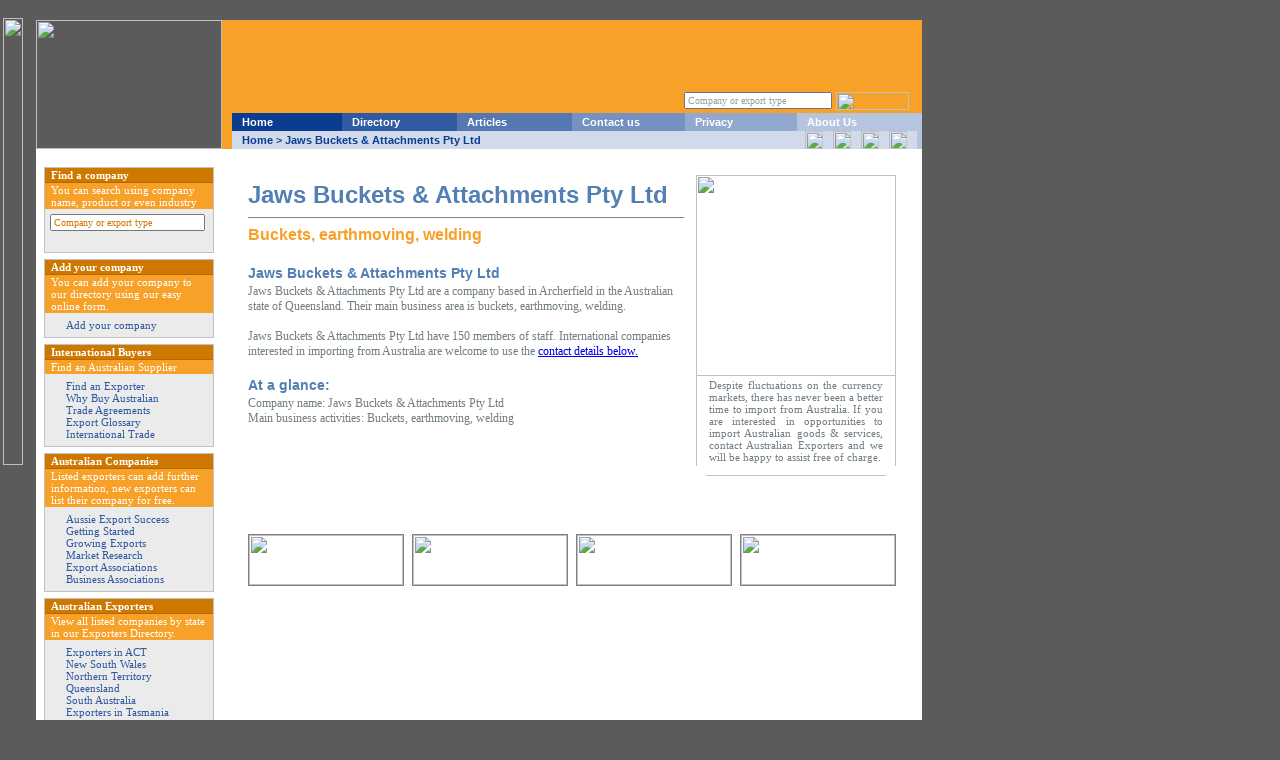

--- FILE ---
content_type: text/html; charset: utf-8;charset=UTF-8
request_url: http://www.australianexporters.net/companyID3649.htm
body_size: 6036
content:
<!DOCTYPE HTML PUBLIC "-//W3C//DTD HTML 4.01 Transitional//EN">

<html>
	
	<HEAD>

<meta name="Description" content="Jaws Buckets & Attachments Pty Ltd are a company based in Archerfield in the Australian state of Queensland. Their main business area is Buckets, earthmoving, welding.">
		<TITLE>Jaws Buckets & Attachments Pty Ltd - Buckets, earthmoving, welding - Australian Exporters</title>
<link rel="shortcut icon" href="http://www.australianexporters.net/favicon.ico" /><meta http-equiv="Content-Type" content="text/html; charset=utf-8" />	
	
		
	
	<script language="javascript" type="text/javascript">
		
		// ################################################################################
		// JCI Search Engine
		// Coded by: james Mitchell
		/// 
		// Version 0.2 - Pass in "objWhichOne" as ID/Name of the input running the search
		// Version 0.1 - Standard Build 
		// ################################################################################
	
		function fnDoSearch(objWhichOne)
			{
			var objSearchTerm = document.getElementById(objWhichOne).value;
		
			if(objSearchTerm.length > 1)
				{
				var strSearchTerm = objSearchTerm;
				objSearchTerm = objSearchTerm.replace(/ /g, "-");

				window.location.href = "http://www.australianexporters.net/AExportersSearch/?term=" + objSearchTerm; 
				return true;
				}
			else
				{
				alert("Australian Exporters Search Error.\n\n  ERROR: Your search was either blank or the search term was less than 2 characters long.");
				return false;
				}
			}
		
		</script>
	
		<link rel="stylesheet" href="http://www.australianexporters.net/css/style.css" type="text/css"/>

	</HEAD>
	
	<BODY onLoad="show_clock()">

	<!-- Image running down the left hand side of the page saying - "Australian Exporters - Promoting Australian trade and export" //-->
	
	<IMG src="http://www.australianexporters.net/images/lefttagline.gif" alt="" width="20" height="447" border="0" align="left" style="position: absolute; top: 18px; left: 3;">

	<TABLE width="886" cellspacing="0" cellpadding="0">
		
		<TR>
		
			<TD rowspan="4" width="20">&nbsp;	</TD>
		
			<!-- Logo TD //-->
		
			<TD><a href="http://www.australianexporters.net/index.htm"> <IMG src="http://www.australianexporters.net/images/logo2.gif" width="186" height="129" alt="" border="0"></a></TD>
		
			<TD width="700" height="93" valign="bottom" bgcolor="#F7A129" background="http://www.australianexporters.net/images/top2.gif">
			
				<TABLE width="690">
					
					<TR>
						
						<TD width="500"></TD>

						<TD width="190" colspan="2"></TD>
					
					</TR>
			
					<TR>
						
						<TD width="500"></TD>
					
						<TD width="120" align="right">							
							
							<!-- Search box //-->
							
							<FORM action="javascript: return fnDoSearch('term');" onSubmit="fnDoSearch('term');" method="POST">
								
								<INPUT type="text" maxlength="40" size="28" class="topnavform" name="term" id="term" value="Company or export type" onClick="this.value = '';">
						
							</FORM>
						
						</TD>
					
						<!-- Search button //-->
					
						<TD width="70" align="right"><IMG src="http://www.australianexporters.net/images/searchsmall.gif" alt="" width="73" height="18" border="0" onClick="fnDoSearch('term');"></td>
				
					</TR>
				
			</TABLE>
			
			<!-- Table holding the menu / breadcrumbs and clock //-->
			
			<TABLE width="700" cellspacing="0" cellpadding="0">
				
<!-- #############################

Top Menu

############################ //-->
				
					<script type="text/javascript">

function fbs_click(url, strTitle){ 
     u= url;
     t=strTitle.replace("'", "");   
     window.open('http://www.facebook.com/sharer.php?u='+encodeURIComponent(u)+'&t='+encodeURIComponent(t),'sharer','toolbar=0,status=0,width=626,height=436');
      false;
   }
  function tweet_click(url, strTitle) {
     u= url;  
     t= strTitle.replace("'", "");                                               
    window.open('https://twitter.com/intent/tweet?url='+encodeURIComponent(u)+'&text='+encodeURIComponent(t),'sharer','toolbar=0,status=0,width=626,height=436');
    return false;
  } 
  function google_click(url){
     u= url;
     window.open('https://plus.google.com/share?url='+encodeURIComponent(u),'sharer','toolbar=0,status=0,width=626,height=436');
     false;      
  }

  function linkedin_click(url, strTitle) {
     u= url;  
     t= strTitle.replace("'", "");                                               
     window.open('http://www.linkedin.com/shareArticle?mini=true&url='+encodeURIComponent(u)+'&title='+encodeURIComponent(t)+'&summary=&source=','sharer','toolbar=0,status=0,width=626,height=436');
    return false;
  }

</script>
                
                <TR>
					
					<!-- Image at the start of the menu //-->
										
					<TD width="10"><IMG src="http://www.australianexporters.net/images/hometab.gif" alt="" width="10" height="18" border="0"></TD>
					
					<!-- Home button //-->
					
					<TD width="110" bgcolor="#0A3C90"><A href="http://www.australianexporters.net/" class="topnav">Home</a></TD>
					
					<!-- Directory Button //-->
					
					<TD width="115" bgcolor="#305BA2"><A href="http://www.australianexporters.net/directory.htm" class="topnav">Directory</a></TD>
				
					<!-- Articles button //-->
				
					<TD width="115" bgcolor="#5578B2"><A href="http://www.australianexporters.net/articles.htm" class="topnav">Articles</a></TD>
					
					<!-- Contact us button //-->
					
					<TD width="113" bgcolor="#7491C2"><A href="http://www.australianexporters.net/contactus.htm" class="topnav">Contact us</a></TD>
					
					<!-- Privacy button //-->
					
					<TD width="112" bgcolor="#92A8CE"><A href="http://www.australianexporters.net/privacy.htm" class="topnav">Privacy</a></TD>
					
					<!-- Blank TD Over the clock //-->
					
					<TD width="120" bgcolor="#B6C5DF"><A href="http://www.australianexporters.net/aboutus.htm" class="topnav">About Us</a></TD>
					
					<!-- Image with shadow on the side //-->
					
					<TD width="5" rowspan="2" align="right" bgcolor="#B6C5DF"><IMG src="http://www.australianexporters.net/images/topright.gif" width="5" height="36" alt="" border="0"></TD>
				
				</TR>
				
<!-- End menu TD //-->
				
				<TR>
				
					<!-- Image at the front of the breadcrumbs //-->
				
					<TD width="10"><IMG src="http://www.australianexporters.net/images/breadcrumbtab.gif" alt="" width="10" height="18" border=""></TD>
					
					<!-- Breadcrumbs //-->
					
					<TD colspan="4" bgcolor="#D0DAEA" class="breadcrumbs">
						
						<A href="http://www.australianexporters.net/" class="breadcrumbs">Home</A> >
						
						Jaws Buckets & Attachments Pty Ltd					
					</TD>
					
					<!-- End Breadcrumbs //-->
					
					<!-- Javascript clock //-->
					
					<TD colspan="2" align="right" bgcolor="#D0DAEA" class="breadcrumbs">
                            
                                            
                                                                                            
                        <a href="#" onclick="return linkedin_click('http://www.australianexporters.net/companyID3649.htm', 'Jaws Buckets & Attachments Pty Ltd - Buckets, earthmoving, welding - Australian Exporters')"><IMG src="http://www.australianexporters.net/images/IconLinkedin.jpg" alt="" width="18" height="18" border="0" style="margin-right:10px;float:right"></a>
                        <a href="#" onclick="return google_click('http://www.australianexporters.net/companyID3649.htm')"><IMG src="http://www.australianexporters.net/images/IconGoogle.jpg" alt="" width="18" height="18" border="0" style="margin-right:10px;float:right"></a>
                        <a href="#" onclick="return tweet_click('http://www.australianexporters.net/companyID3649.htm', 'Jaws Buckets & Attachments Pty Ltd - Buckets, earthmoving, welding - Australian Exporters')"><IMG src="http://www.australianexporters.net/images/IconTwitter.jpg" alt="" width="18" height="18" border="0" style="margin-right:10px;float:right"></a>
                        <a href="#" onclick="return fbs_click('http://www.australianexporters.net/companyID3649.htm', 'Jaws Buckets & Attachments Pty Ltd - Buckets, earthmoving, welding - Australian Exporters')"><IMG src="http://www.australianexporters.net/images/IconFacebook.jpg" alt="" width="18" height="18" border="0" style="margin-right:10px;float:right"></a>                  
                                        
                    </TD>
				
				</TR>
			
			</TABLE>
		
		</TD>
	
	</TR>
	
	<TR>
	
<!-- Nothing in this TD just for the rowspan //-->
	
		<TD height="0" align="center" valign="top" bgcolor="#FFFFFF" background="http://www.australianexporters.net/images/leftback.gif" style="table-layout : fixed; height :0px;"></TD>
		
		<TD rowspan="2" valign="top" bgcolor="#FFFFFF" background="http://www.australianexporters.net/images/centreback.gif">
		
			<TABLE width="100%" cellpadding="24">
				
				<TR>
				
					<TD>
						
						<TABLE width="100%" cellspacing="0" cellpadding="0">
						
							<TR>
						
								<TD>

						<TABLE width="100%" cellspacing="0" cellpadding="0">
						
							<TR>
						
								<TD valign="top">								
								

<!-- #############################

Company information

############################ //-->
									
		
<!-- Table holding the company information //--> 
									
									<TABLE>
										<TR>
											<TD>
											</TD>
										</TR>
									</TABLE>
									
									<!-- Company name //-->
									
									<DIV class="companyname">Jaws Buckets & Attachments Pty Ltd </DIV>
									
									<!-- HR black line under the company name //-->
									
									<HR align="left" size="1" noshade>
									
									<div style="color:#F7A129; font-weight:bold; font-family:Arial, Helvetica, sans-serif; font-size: 16px;">Buckets, earthmoving, welding</div><br />
									
									<!-- Main text -->
									
									<DIV class="bodytext" >
										
										<!-- Sub heading with company name again //-->
										
										<DIV class="subheading">Jaws Buckets & Attachments Pty Ltd  </DIV>	
										
									<!-- Main text //-->
										
									Jaws Buckets & Attachments Pty Ltd are a company based in 
									
									Archerfield in 
									
									the Australian state of 
									
									Queensland.									
									
									
																		
									Their main business area is									
									buckets, earthmoving, welding.<BR><BR>
									
																		
									Jaws Buckets & Attachments Pty Ltd have 150 members of staff.									
																		
									International companies interested in importing from Australia are welcome to use the <a href="#contactdetails">contact details below.</a><BR><BR>
									
									
									
										<!-- "At a glance" subheading //-->
																			<DIV class="subheading">At a glance: </DIV>
										
										Company name: Jaws Buckets & Attachments Pty Ltd <BR>
										Main business activities: Buckets, earthmoving, welding<BR><BR>

										<br><br>
										
																				
										<br>
										
																		
										<br><br>
										
									</DIV>

						
		

		
							</TD>
							
<!-- #############################

GROW YOUR BUSINESS

############################ //-->

		
			<TD valign="top" width="200">
				
<TABLE width="200" cellspacing="0" cellpadding="0" align="right">
						
										<TR>
											
											<!-- Spacer between company information and "Grow your business" //-->
											
											<TD width="10" rowspan="3"><IMG src="http://www.australianexporters.net/images/clear.gif" width="12" height="9" alt="" border="0"></TD>
											
											<!-- Grow your business image above the text //-->
											
											<TD colspan="3"><IMG src="http://www.australianexporters.net/images/growyourbusiness.gif" width="200" height="201" alt="" border="0"></TD>
						
										</TR>
										
										<TR>
											
											<!-- Holder the spacer for the "Grow your business box //-->
											
											<TD style="border-left: 1px solid #C1C1C1;"><IMG src="http://www.australianexporters.net/images/clear.gif" width="9" height="9" alt="" border="0"></TD>
											
											<!-- "Grow your business" text //-->
											
											<TD>
												
												<TABLE>
												
													<TR>
													
														<!-- TD holding DIV with grow your business text //-->
												
														<TD valign="top">
															
															<DIV class="growyourbusiness" align="justify">
															
															
																Despite fluctuations on the currency markets, there has never been a better time to import from Australia. If you are interested in opportunities to import Australian goods & services, contact Australian Exporters and we will be happy to assist free of charge.	
														
															
															</DIV>
														
														</TD>
														
														<!-- End Grow your business text //-->
														
													</TR>
													
												</TABLE>
												
											</TD>
											
											<!-- End Grow your business text TD //-->
											
											<!-- Holding spacer for the RIGHT of "Grow your business //-->
											
											<TD style="border-right: 1px solid #C1C1C1;"><IMG src="http://www.australianexporters.net/images/clear.gif" width="9" height="9" alt="" border="0"></TD>
										</TR>
										
										
										<TR>
											
											<!-- Bottom left curve //-->
										
											<TD width="10" height="10"><IMG src="http://www.australianexporters.net/images/blcurve.gif" width="10" height="10" alt="" border="0"></TD>
											
											<!-- Bottom padding using spacer "Clear.gif" //-->
											
											<TD style="border-bottom: 1px solid #C1C1C1;"><IMG src="http://www.australianexporters.net/images/clear.gif" width="9" height="9" alt="" border="0"></TD>
											
											<!-- Bottom right curve //-->
											
											<TD width="10" height="10"><IMG src="http://www.australianexporters.net/images/brcurve.gif" width="10" height="10" alt="" border="0"></TD>
										
										</TR>
										
									</TABLE>
									
 
			</TD>			
							
						</TR>
                        					</TABLE>
						<br />	
		<TABLE width="648" border="0" cellspacing="0" cellpadding="0">
							
							<TR>
								
								<!-- Picture of the area from the company location //-->
								
								
								<TD><IMG src="http://www.australianexporters.net/images/maps/map-queensland.jpg" alt="" width="154" height="50" style="border: solid 1px Gray;"></TD>
								
								<!-- Spacer //-->
								
								<TD width="8"></TD>

																
								<TD><IMG src="http://www.australianexporters.net/images/bpeople1.jpg" alt="" width="154" height="50" style="border: solid 1px Gray;"></TD>
								
								<!-- Spacer //-->
								
								<TD width="8"></TD>

																
								<TD><IMG src="http://www.australianexporters.net/images/bexport1.jpg" alt="" width="154" height="50" style="border: solid 1px Gray;"></TD>
								
								<!-- Spacer //-->
								
								<TD width="8"></TD>
							
															
								<TD><IMG src="http://www.australianexporters.net/images/bshipping3.jpg" width="154" height="50" alt="" style="border: solid 1px Gray;"></TD>
							
							</TR>
							
						</TABLE>									
									
								</TD>
							</TR>
						</TABLE>
						
						
					</TD>
				</TR>
			</TABLE>
		</TD>
	</TR>
							
<!-- #############################

Left Menu

############################ //-->
	
		<TR>
		
		<TD valign="top" bgcolor="#FFFFFF" background="http://www.australianexporters.net/images/leftback.gif" align="center"><BR>
		
			<TABLE width="170" cellspacing="0" style="border: 1px solid #C1C1C1;" valign="top">
		
				<!-- Header //-->
				
				<TR>

					<TD bgcolor="#CF7800" style="border-bottom: 1px solid #B46702;">
		
						<!-- Header "Find a company" with dark orange background //-->
		
						<DIV class="leftnavtitle">Find a company</DIV>
				
					</TD>
				
				</TR>
				
				<!-- End Header //-->
				
				<!-- Light orange with white text //-->
				
				<TR>
				
					<TD bgcolor="#F7A129">
						
						<DIV class="leftnavsubheading">	
							You can search using company name, product or even industry<BR>
						</DIV>

					</TD>
				
				</TR>
				
				<!-- Search box //-->
				
				<TR>
					
					<TD bgcolor="#EBEBEB">							
							
							<FORM Method="post" action="javascript: return fnDoSearch('leftTerm');" onSubmit="fnDoSearch('leftTerm');">
								
							
								<INPUT type="text" maxlength="40" size="28" class="leftnavform" name="leftTerm" id="leftTerm"  value="Company or export type" onClick="this.value = '';"><BR>
								<IMG src="http://www.australianexporters.net/images/search.gif" alt="" width="159" height="16" border="0" onClick="fnDoSearch('leftTerm');"><BR>
							
							</form>
					
					</TD>
					
				</TR>
				
			</TABLE>
			
			<!-- End First menu box //-->
			
			<!-- Blank area between menus //-->
			
			<TABLE>
			
				<TR>
			
					<TD>
			
					</TD>
			
				</TR>
			
			</TABLE>
			
			<!-- End blank area //-->
			
			<TABLE width="170" cellspacing="0" style="border: 1px solid #C1C1C1;">
				
				<TR>
				
					<!-- Dark orange header //-->
				
					<TD bgcolor="#CF7800" style="border-bottom: 1px solid #B46702;">
						
							<DIV class="leftnavtitle">Add your company</DIV>
				
					</TD>
				
				</TR>
				
				<!-- Light orange with white text //-->
				
				<TR>
					
					<TD bgcolor="#F7A129">
						
						<DIV class="leftnavsubheading">
						
							You can add your company to our directory using our easy online form.
				
						</DIV>
				
					</TD>
				
				</TR>
				
				<!-- Menu on light grey //-->
				
				<TR>
					<TD bgcolor="#EBEBEB">
						<DIV class="leftnavlink">
							
							<IMG src="http://www.australianexporters.net/images/arrow.gif" width="10" height="10" alt="" border="0"><a href="http://www.australianexporters.net/submission.htm" class="leftnavlink">Add your company</a><BR>
							
						</DIV>	
							
					</TD>
				</TR>
				
			</TABLE>
			
			<!-- End International buyers menu //-->
			
			
			<!-- End First menu box //-->
			
			<!-- Blank area between menus //-->
			
			<TABLE>
			
				<TR>
			
					<TD>
			
					</TD>
			
				</TR>
			
			</TABLE>
			
			<!-- End blank area //-->
			
			<!-- International buyers table //-->
			
			<TABLE width="170" cellspacing="0" style="border: 1px solid #C1C1C1;">
				
				<TR>
				
					<!-- Dark orange header //-->
				
					<TD bgcolor="#CF7800" style="border-bottom: 1px solid #B46702;">
						
							<DIV class="leftnavtitle">International Buyers</DIV>
				
					</TD>
				
				</TR>
				
				<!-- Light orange with white text //-->
				
				<TR>
					
					<TD bgcolor="#F7A129">
						
						<DIV class="leftnavsubheading">

							Find an Australian Supplier
				
						</DIV>
				
					</TD>
				
				</TR>
				
				<!-- Menu on light grey //-->
				
				<TR>
					<TD bgcolor="#EBEBEB">
						<DIV class="leftnavlink">

							<IMG src="http://www.australianexporters.net/images/arrow.gif" width="10" height="10" alt="" border="0"><a href="http://www.australianexporters.net/articles/findexporter.htm" class="leftnavlink">Find an Exporter </a><BR>
							<IMG src="http://www.australianexporters.net/images/arrow.gif" width="10" height="10" alt="" border="0"><a href="http://www.australianexporters.net/articles/whybuyaus.htm" class="leftnavlink">Why Buy Australian</a><BR>
							<IMG src="http://www.australianexporters.net/images/arrow.gif" width="10" height="10" alt="" border="0"><a href="http://www.australianexporters.net/articles/trade.htm" class="leftnavlink">Trade Agreements</a><BR>
							<IMG src="http://www.australianexporters.net/images/arrow.gif" width="10" height="10" alt="" border="0"><a href="http://www.australianexporters.net/articles/glossary.htm" class="leftnavlink">Export Glossary</a><BR>
                            <IMG src="http://www.australianexporters.net/images/arrow.gif" width="10" height="10" alt="" border="0"><a href="http://www.australianexporters.net/internationaltrade.htm" class="leftnavlink">International Trade</a><BR>

						</DIV>
							
					</TD>
				</TR>
				
			</TABLE>

			<!-- End International buyers menu //-->


			<!-- End First menu box //-->

			<!-- Blank area between menus //-->

			<TABLE>

				<TR>

					<TD>

					</TD>

				</TR>
			
			</TABLE>
			
			<!-- End blank area //-->
			
			<TABLE width="170" cellspacing="0" style="border: 1px solid #C1C1C1;">
				
				<TR>
				
					<TD bgcolor="#CF7800" style="border-bottom: 1px solid #B46702;">
				
						<!-- Dark orange header //-->
				
						<DIV class="leftnavtitle">Australian Companies</DIV>
					
					</TD>
					
				</TR>
				
				<!-- Light orange with white text //-->
				
				<TR>
					
					<TD bgcolor="#F7A129">
						
						<DIV class="leftnavsubheading">	Listed exporters can add further information, new exporters can list their company for free.</DIV>
				
					</TD>
					
				</TR>
				
				<!-- Light orange with white text //-->
				
				<TR>
					
					<TD bgcolor="#EBEBEB">
						
						<DIV class="leftnavlink">
						
							<IMG src="http://www.australianexporters.net/images/arrow.gif" width="10" height="10" alt="" border="0"><a href="http://www.australianexporters.net/success.htm" class="leftnavlink">Aussie Export Success </a><BR>
							<IMG src="http://www.australianexporters.net/images/arrow.gif" width="10" height="10" alt="" border="0"><a href="http://www.australianexporters.net/articles/gettingstarted.htm" class="leftnavlink">Getting Started </a><BR>
							<IMG src="http://www.australianexporters.net/images/arrow.gif" width="10" height="10" alt="" border="0"><a href="http://www.australianexporters.net/articles/growingexports.htm" class="leftnavlink">Growing Exports </a><BR>
							<IMG src="http://www.australianexporters.net/images/arrow.gif" width="10" height="10" alt="" border="0"><a href="http://www.australianexporters.net/articles/marketresearch.htm" class="leftnavlink">Market Research </a><BR>
							<IMG src="http://www.australianexporters.net/images/arrow.gif" width="10" height="10" alt="" border="0"><a href="http://www.australianexporters.net/exportassoc.htm" class="leftnavlink">Export Associations </a><BR>
							<IMG src="http://www.australianexporters.net/images/arrow.gif" width="10" height="10" alt="" border="0"><a href="http://www.australianexporters.net/articles/businessassoc.htm" class="leftnavlink">Business Associations </a><BR>


						</DIV>
						
					</TD>
					
				</TR>
				
			</TABLE>

			<TABLE>
			
				<TR>
			
					<TD>
			
					</TD>
			
				</TR>
			
			</TABLE>
			
			<!-- End blank area //-->
			
			<TABLE width="170" cellspacing="0" style="border: 1px solid #C1C1C1;">
				
				<TR>
				
					<TD bgcolor="#CF7800" style="border-bottom: 1px solid #B46702;">
				
						<!-- Dark orange header //-->
				
						<DIV class="leftnavtitle">Australian Exporters</DIV>
					
					</TD>
					
				</TR>
				
				<!-- Light orange with white text //-->
				
				<TR>
					
					<TD bgcolor="#F7A129">
						
						<DIV class="leftnavsubheading">View all listed companies by state in our Exporters Directory.</DIV>
				
					</TD>
					
				</TR>
				
				<!-- Light orange with white text //-->
				
				<TR>
					
					<TD bgcolor="#EBEBEB" align="left">
						
						<DIV class="leftnavlink">
						
							<img src="http://www.australianexporters.net/images/arrow.gif" border="0" height="10" width="10"><a class="leftnavlink" href="http://www.australianexporters.net/stateID1.htm">Exporters in ACT</a><br>
							<img src="http://www.australianexporters.net/images/arrow.gif" border="0" height="10" width="10"><a class="leftnavlink" href="http://www.australianexporters.net/stateID2.htm">New South Wales</a><br>
							<img src="http://www.australianexporters.net/images/arrow.gif" border="0" height="10" width="10"><a class="leftnavlink" href="http://www.australianexporters.net/stateID3.htm">Northern Territory </a><br>
							<img src="http://www.australianexporters.net/images/arrow.gif" border="0" height="10" width="10"><a class="leftnavlink" href="http://www.australianexporters.net/stateID4.htm">Queensland</a><br>
							<img src="http://www.australianexporters.net/images/arrow.gif" border="0" height="10" width="10"><a class="leftnavlink" href="http://www.australianexporters.net/stateID5.htm">South Australia</a><br>
							<img src="http://www.australianexporters.net/images/arrow.gif" border="0" height="10" width="10"><a class="leftnavlink" href="http://www.australianexporters.net/stateID6.htm">Exporters in Tasmania</a><br>
							<img src="http://www.australianexporters.net/images/arrow.gif" border="0" height="10" width="10"><a class="leftnavlink" href="http://www.australianexporters.net/stateID7.htm">Exporters in Victoria</a><br>
							<img src="http://www.australianexporters.net/images/arrow.gif" border="0" height="10" width="10"><a class="leftnavlink" href="http://www.australianexporters.net/stateID8.htm">Western Australia</a><br>


						</DIV>
						
					</TD>
					
				</TR>
				
			</TABLE>			
			
			&nbsp;<br>
			            						
		</TD>
		
	</TR>
	
</TABLE>

<TABLE width="886" cellspacing="0" cellpadding="0">
	
	<TR>
	
	<TD rowspan="4" width="20">	&nbsp;</TD>
	
	<TD valign="bottom" bgcolor="#FFFFFF" background="http://www.australianexporters.net/images/leftback.gif">
		
		<!-- Hands holding Australia //-->
		
		<BR>
		<IMG src="http://www.australianexporters.net/images/lefthands.gif" alt="" width="186" height="223" border="0">
	
	</TD>
	
<!-- #############################

END Left Menu

############################ //-->

<!-- #############################

Right Content - Starting with 4 pictures under company content

############################ //-->

	<TD valign="top" bgcolor="#FFFFFF" background="http://www.australianexporters.net/images/centreback.gif">
						
						
		<!-- 4 Pictures //-->
			
			<TABLE width="100%" cellpadding="24">
			
				<TR>
			
					<TD>
				
				<!-- End 4 Pictures //-->
				
				<!-- Useful information //-->
				
						<TABLE width="648" cellspacing="0" cellpadding="0">
							
							<TR>
							
								<!-- Left curve //-->
							
								<TD width="10" height="10"><IMG src="http://www.australianexporters.net/images/tlcurve.gif" alt="" width="10" height="10" border="0"></TD>
							
								<!-- Middle with border top and spacer //-->
							
								<TD width="630" style="border-top: 1px solid #C1C1C1;"><IMG src="http://www.australianexporters.net/images/clear.gif" width="9" height="9" alt="" border="0"></TD>
							
								<!-- Right curve //-->
							
								<TD><IMG src="http://www.australianexporters.net/images/trcurve.gif" width="10" height="10" alt="" border="0"></TD>
								
							</TR>
							
							<TR>
								
								<!-- Left spacer //-->
								
								<TD style="border-left: 1px solid #C1C1C1;"><IMG src="http://www.australianexporters.net/images/clear.gif" width="9" height="9" alt="" border="0"></TD>
								
								<TD>
								
									<TABLE width="100%">
										
										<TR>
										
											<!-- Top "Useful information" image //-->
										
											<TD colspan="2" valign="top"><IMG src="http://www.australianexporters.net/images/useful.gif" alt="" width="157" height="21" vspace="4" border="0"></TD>
										
											<!-- Woman on the right //-->
										
											<TD rowspan="3" align="right" valign="top"><IMG src="http://www.australianexporters.net/images/businesswoman.gif" alt="" width="219" height="164" border="0"></TD>
										
										</TR>
										
										<TR>
										
										<!-- Company address //-->
										
											<TD valign="top">	
												
												<DIV class="bodytext">
                                                <a name="contactdetails"></a>
                                                Managing Director<BR>
                                    Barry Koster<BR><BR>
                                    
																																						
													<STRONG>Jaws Buckets & Attachments Pty Ltd</STRONG><BR>
													10 Willingdon St<BR>
													<BR>
													Archerfield 4108<BR>
													Queensland<BR>
													Australia<BR>
													<BR>
													
																										
												</div>
											
											</TD>
										
										<!-- Postal address on right //-->
										
											<TD valign="top">
													
													<DIV class="bodytext">
													
																										
													</div>
											
											</TD>
										
										
										</TR>
										
										<!-- Bottom row, with Phone , Fax, Email and website //-->
										
										<TR>
											
											 <TD valign="top" colspan="2">
												
												<TABLE cellspacing="0" cellpadding="0">

												
													<TR>
														<TD><STRONG>Phone:</STRONG></TD>
														<TD class="bodytext">&nbsp;61 7 3277 7499<br></TD>
													</TR>

												
													<TR>
														<TD><STRONG>Fax:</STRONG></TD>
														<TD class="bodytext">&nbsp;61 7 3875 1887<br></TD>
													</TR>
												
												</TABLE>
										
											</TD>
											
										</TR>
										
									</TABLE>
									
								</TD>
								
								<!-- Spacer //-->
								
								<TD style="border-right: 1px solid #C1C1C1;"><IMG src="http://www.australianexporters.net/images/clear.gif" width="9" height="9" alt="" border="0"></TD>
							</TR>
							
							<TR>
							
								<!-- Left curve //-->
								
								<TD width="10" height="10"><IMG src="http://www.australianexporters.net/images/blcurve.gif" width="10" height="10" alt="" border="0"></TD>
								
								<!-- Spacer and border bottom for middle //-->
								
								<TD style="border-bottom: 1px solid #C1C1C1;"><IMG src="http://www.australianexporters.net/images/clear.gif" width="9" height="9" alt="" border="0"></TD>
								
								<!-- Right curve //-->
								
								<TD width="10" height="10"><IMG src="http://www.australianexporters.net/images/brcurve.gif" width="10" height="10" alt="" border="0"></TD>
							
							</TR>
							
						</TABLE>
						
						<BR>
						
						<DIV class="bodytext" align="justify"><BR>
                        
                        <a href="http://www.australianexporters.net/contactus.htm"><small>Update Your Company's Details Here</small></a><BR><BR><BR>
						
												
						<STRONG>Other exporting companies in Queensland</STRONG><BR><BR>
						
								Jaws Buckets & Attachments Pty Ltd is one of  1174  companies in Queensland listed on Australian Exporters.
								<br><br>
								<a href="http://www.australianexporters.net/stateID4.htm" class="blueLink">A full list of exporting companies in Queensland can be found here.</a><br />
								<br /><a href="http://www.officespace.com.au/brisbane.htm" target="_blank">Brisbane Office Space</a> can be found here.			
						
						</DIV>
						
					</TD>
					
				</TR>
				
			</TABLE>

			
<!-- #############################

Bottom blue bar

############################ //-->
			
			<TABLE width="696" cellspacing="0" cellpadding="0" border="0">
				
				<TR>
					
					
					
					<TD bgcolor="#527FB4"><img src="http://www.australianexporters.net/images/footertab.gif" alt="" width="17" height="23" border="0"></td>
					
					<!-- TD with Copyright stuff //-->
					
					<TD align="right" bgcolor="#527FB4">
						
						<DIV class="footer"><IMG src="http://www.australianexporters.net/images/tinylogo.gif" alt="" width="14" height="14" border="0" align="top">
						
							&nbsp;&nbsp;<a href="/terms.htm">Terms of Use</a> &nbsp;&nbsp; <a href="/disclaimer.htm">Disclaimer</a> &nbsp;&nbsp; Australian Exporters &copy; Infoactive Media Pty Ltd All rights reserved.
						
						</DIV>
					
					</TD>
				
					<!-- Bottom of the page blue curve //-->
					
					<TD align="right" bgcolor="#527FB4"><IMG src="http://www.australianexporters.net/images/bluetab.gif" width="10" height="23" alt="" border="0"></TD>
				
				</TR>
				
			</TABLE>
			
		</TD>
		
	</TR>
	
	<TR>
	
		<TD bgcolor="#FFFFFF"><IMG src="http://www.australianexporters.net/images/bottomleftback.gif" width="186" height="8" alt="" border="0"></TD>
	
		<TD bgcolor="#FFFFFF"><IMG src="http://www.australianexporters.net/images/bottomback.gif" width="700" height="8" alt="" border="0"></TD>
	
	</TR>
	
</TABLE>
<script async src="http://i.simpli.fi/dpx.js?cid=3269&m=1"></script>

</body>

</HTML>

--- FILE ---
content_type: text/css
request_url: http://www.australianexporters.net/css/style.css
body_size: 1214
content:

/* 
------------------------------------------------------------------------------------------------------------------------------
Redefine HTML Styles
------------------------------------------------------------------------------------------------------------------------------- 
*/

/* HTML FOR - Adding a scroll bar to Firefox even if the page is to short for one */
html {
min-height: 100%;
margin-bottom: 10px;
}

body {
background-image: url("../images/back.gif");
background-color: #5B5B5B;
margin: 20px 0px 0px 32px;
}

form {
margin: 0px;
}

strong {
font-family :VERDANA;
color: 	#527FB4;
font-size : 12px;
}



/* 
------------------------------------------------------------------------------------------------------------------------------
Form Styles
------------------------------------------------------------------------------------------------------------------------------- 
*/

	.textBox {
	padding-left: 3px;
	font-family :VERDANA;
	color: #CF7800;
	font-size : 10px;
	line-height : 11px;	
	width :300px;
	border: 1px solid #CCCCCC;
	}

	textarea {
	padding-left: 3px;
	font-family :VERDANA;
	color: #CF7800;
	font-size : 10px;
	line-height : 11px;
	width :300px;
	height: 400px;
	border: 1px solid #CCCCCC;
	}
	
	select.ContactForm {
	font-family :VERDANA;
	color: #CF7800;
	font-size : 10px;
	line-height : 11px;	
	width :300px;
	border: 1px solid #CCCCCC;
	}
	
	.inputContact {
	color: #FFFFFF;
	background-color: #527FB4;
	font-family :VERDANA;
	font-size : 10px;
	}
	
/* 
------------------------------------------------------------------------------------------------------------------------------
Hyperlink Styles
------------------------------------------------------------------------------------------------------------------------------- 
*/
	
	#blob a,
        a.searchLink {
	font-family :VERDANA;
	color: #F7A129;
	font-size : 12px;
	text-decoration: none;
	}

	#blob a:hover,
        a.searchLink:hover {
	font-family :VERDANA;
	color: #F7A129;
	font-size : 12px;
	text-decoration: underline;
	}	

	a.blueLink {
	font-family :VERDANA;
	color: #0000EE;
	font-size : 12px;
	text-decoration: underline;
	}
	
/* 
------------------------------------------------------------------------------------------------------------------------------
Frontpage Search
------------------------------------------------------------------------------------------------------------------------------- 
*/

.largeform {

FONT-SIZE: 12px; COLOR: #757f85; FONT-FAMILY: VERDANA; TEXT-DECORATION: none;

}

.largeforminput {

FONT-SIZE: 10px; WIDTH: 155px; COLOR: #98a0a6; LINE-HEIGHT: 11px; FONT-FAMILY: VERDANA;

}

.largeformbold {

FONT-SIZE: 12px; COLOR: #2f5aa1; FONT-FAMILY: VERDANA; font-weight: bold;

}

.indexlink {

FONT-SIZE: 12px; COLOR: #527FB4; FONT-FAMILY: VERDANA; font-weight: bold; TEXT-DECORATION: none;

}

	
/* 
------------------------------------------------------------------------------------------------------------------------------
Text Styles
------------------------------------------------------------------------------------------------------------------------------- 
*/

/* FONT-SIZE: 12px; COLOR: #757f85; FONT-FAMILY: VERDANA; TEXT-DECORATION: none; */
}
.largeforminput {
FONT-SIZE: 10px; WIDTH: 155px; COLOR: #98a0a6; LINE-HEIGHT: 11px; FONT-FAMILY: VERDANA;
}
.largeformbold {
FONT-SIZE: 12px; COLOR: #2f5aa1; FONT-FAMILY: VERDANA; font-weight: bold;
}
.indexlink {
FONT-SIZE: 12px; COLOR: #527FB4; FONT-FAMILY: VERDANA; font-weight: bold; TEXT-DECORATION: none;
}
.newstitle {
FONT-SIZE: 14px; COLOR: #0A3C90; FONT-FAMILY: VERDANA; font-weight: bold; TEXT-DECORATION: none;
}
.newstext {
FONT-SIZE: 12px; COLOR: #305BA2; FONT-FAMILY: VERDANA;
}
div.doingbusiness {
FONT-SIZE: 11px; COLOR: #757F85; FONT-FAMILY: VERDANA; 
}
a.doingbusiness {
FONT-SIZE: 11px; COLOR: #2f5aa1; FONT-FAMILY: VERDANA; font-weight: bold; TEXT-DECORATION: none; }
.newslink {
FONT-SIZE: 12px; COLOR: #F7981D; FONT-FAMILY: VERDANA; font-weight: bold; TEXT-DECORATION: none;
}

	.revenue {
	FONT-SIZE: 11px;
	COLOR: #757f85;
	FONT-FAMILY: VERDANA;
	TEXT-DECORATION: none;  
	}

	.bodytext {
	font-family :VERDANA;
	color: #757F85;
	font-size : 12px;
	text-decoration: none;
	}
	
	.companyname {
	font-family :Arial;
	font-weight : bold;
	color: #527FB4;
	font-size : 24px;
	text-decoration: none;
	}		
    
    .companyname2 {
    font-family :Arial;
    font-weight : bold;
    color: #527FB4;
    font-size : 26px;
    text-decoration: none;
    }    

	.footer {
	font-family :Arial;
	color: #FFFFFF;
	font-size : 12px;
	text-decoration: none;
	}
	
	.subheading {
	font-family :Arial;
	font-weight : bold;
	color: #527FB4;
	font-size : 14px;
	text-decoration: none;
	line-height: 22px;	
	}
			
	.growyourbusiness {
	font-family :VERDANA;
	color: #757F85;
	font-size : 11px;
	text-decoration: none;
	}
	
	.leftnavtitle {
	font-family :VERDANA;
	color: #FFFFFF;
	font-weight : bold;	
	font-size : 11px;
	text-decoration: none;
	margin-left :5px;
	}
		
	.leftnavsubheading {
	font-family :VERDANA;
	color: #FFFFFF;
	font-size : 11px;
	text-decoration: none;
	margin-left :5px;
	margin-right :5px;		
	}
	        
    .leftnavlinktext {
    font-family :VERDANA;
    color: #757f85;
    font-size : 11px;
    text-decoration: none;
    margin  :5px;
    margin-right :5px;        
    }    		
	.leftnavlink {
	font-family :VERDANA;
	color: #2F5AA1;
	font-size : 11px;
	text-decoration: none;
	margin  :5px;
	margin-right :5px;		
	}	
	
	.leftnavform {
	font-family :VERDANA;
	color: #CF7800;
	font-size : 10px;
	line-height : 11px;
	margin :4px;	
	width :155px;
	}
	
	.topnavform {
	font-family :VERDANA;
	color: #98A0A6;
	font-size : 10px;
	line-height : 11px;
	width :148px;
	}
		
	.topnav {
	font-family :arial;
	color: 	#527FB4;
	color: #FFFFFF;
	font-size : 11px;
	text-decoration: none;
	font-weight : bold;		
	line-height : 18px;	
	margin-left :10px;			
	}
	
	.breadcrumbs {
	font-family :arial;
	color: 	#0A3C90;
	font-size : 11px;
	text-decoration: none;
	font-weight : bold;		
	line-height : 18px;	
	margin-left :10px;			
	}

/* 
------------------------------------------------------------------------------------------------------------------------------
Hyperlink Styles
------------------------------------------------------------------------------------------------------------------------------- 
*/
	
	a.searchLink {
	
	}
    .footer a{
        color: #FFFFFF;   
    }

	
/* 
------------------------------------------------------------------------------------------------------------------------------
Table Styles
------------------------------------------------------------------------------------------------------------------------------- 
*/

/* 
------------------------------------------------------------------------------------------------------------------------------
DIV Styles
------------------------------------------------------------------------------------------------------------------------------- 
*/